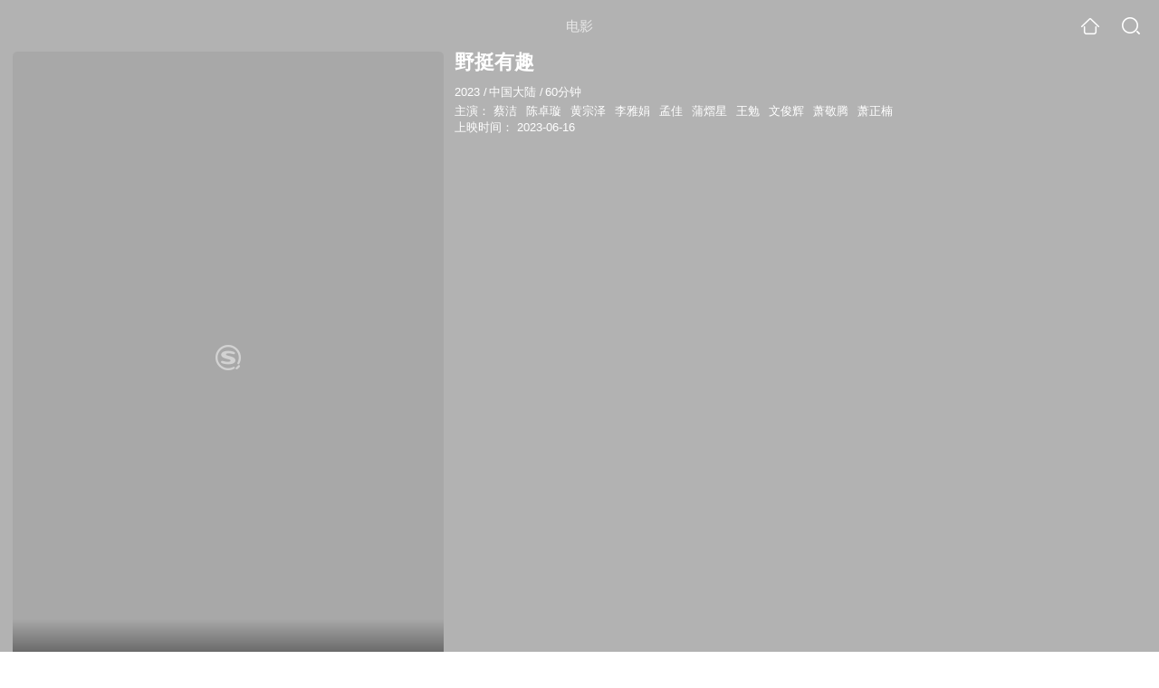

--- FILE ---
content_type: text/html;charset=UTF-8
request_url: https://wapv.sogou.com/movie/mzuwy3k7ge2dimbxga4qtuvqzwtnhugiuq.html
body_size: 4843
content:
<!DOCTYPE html><html lang="zh-cn" data-env="production" data-tag="video-wap-20251121141918"><head>
        <title>《野挺有趣》-高清电影-完整版在线观看</title>
        <meta name="title" content="《野挺有趣》-高清电影-完整版在线观看"/>
        <meta name="keywords" content='野挺有趣电影，野挺有趣高清完整版，野挺有趣在线观看'/>
        <meta name="description" content='野挺有趣，由蔡洁，陈卓璇，黄宗泽，李雅娟主演的电影。为您提供野挺有趣在线观看、野挺有趣演员表、野挺有趣下载等相关信息，影片简介：无'/><script>window.UIGS_PARA={spver:"0","pagetype":"tiny_movie","pageversion":"other","query":"%D2%B0%CD%A6%D3%D0%C8%A4","tinyq":"%D2%B0%CD%A6%D3%D0%C8%A4","realq":"%D2%B0%CD%A6%D3%D0%C8%A4","dockey":"film_1440709","introUnfold":"0","hobbyTop5Keys" : "undefined","film_flag": "4","playItemSize":"0","fullFilmSize":"0","abtest":"0"};</script><script>window.qua = ''</script><meta charset="UTF-8"><meta name="viewport" content="width=device-width,minimum-scale=1,maximum-scale=1,user-scalable=no"><meta name="format-detection" content="telephone=no"><meta name="format-detection" content="address=no"><meta itemprop="name"><meta itemprop="image"><meta itemprop="description" name="description"><meta name="reqinfo" content="uuid:c9cd06db-6ca6-412d-86f9-47ebb96877db, server:11.162.180.23, time:2026-01-13 13:02:50, idc:hd3"><meta name="renderer" content="webkit"><meta name="apple-mobile-web-app-capable" content="yes"><meta http-equiv="X-UA-Compatible" content="IE=edge, chrome=1"><meta http-equiv="cache-control" content="max-age=0"><meta http-equiv="cache-control" content="no-cache"><meta http-equiv="pragma" content="no-cache"><meta http-equiv="expires" content="0"><meta name="format-detection" content="telephone=no"><link type="image/x-icon" href="//dlweb.sogoucdn.com/translate/favicon.ico?v=20180424" rel="icon"><link type="image/x-icon" href="//dlweb.sogoucdn.com/translate/favicon.ico?v=20180424" rel="Shortcut Icon"><link type="image/x-icon" href="//dlweb.sogoucdn.com/translate/favicon.ico?v=20180424" rel="bookmark"><link rel="apple-touch-icon-precomposed" href="//dlweb.sogoucdn.com/logo/images/2018/apple-touch-icon.png"><link rel="preload" href="//dlweb.sogoucdn.com/vs/static/js/vsbundle.3ed018b1.js" as="script" crossorigin="anonymous"><script>var TencentGDT=[],sogou_un=[],__het=Date.now()</script><link rel="preload" href="//search.sogoucdn.com/video/wap/static/js/vendors.e1b2cbb4.js" as="script"><link rel="preload" href="//search.sogoucdn.com/video/wap/static/css/app.ba82c416.css" as="style"><link rel="preload" href="//search.sogoucdn.com/video/wap/static/js/app.bb127627.js" as="script"><link rel="preload" href="//search.sogoucdn.com/video/wap/static/js/movieDetail.96ff7d50.js" as="script"><link rel="preload" href="//search.sogoucdn.com/video/wap/static/css/0.cc712a9f.css" as="style"><link rel="preload" href="//search.sogoucdn.com/video/wap/static/js/common.6e5eb3d5.js" as="script"><link rel="prefetch" href="//search.sogoucdn.com/video/wap/static/css/10.05b9f808.css"><link rel="prefetch" href="//search.sogoucdn.com/video/wap/static/css/11.5fb6ad96.css"><link rel="prefetch" href="//search.sogoucdn.com/video/wap/static/css/12.a0f4c723.css"><link rel="prefetch" href="//search.sogoucdn.com/video/wap/static/css/13.1243316d.css"><link rel="prefetch" href="//search.sogoucdn.com/video/wap/static/css/14.08e778d1.css"><link rel="prefetch" href="//search.sogoucdn.com/video/wap/static/css/15.442fde2d.css"><link rel="prefetch" href="//search.sogoucdn.com/video/wap/static/css/16.bba3c5c1.css"><link rel="prefetch" href="//search.sogoucdn.com/video/wap/static/css/18.72927878.css"><link rel="prefetch" href="//search.sogoucdn.com/video/wap/static/css/2.5d2daf07.css"><link rel="prefetch" href="//search.sogoucdn.com/video/wap/static/css/3.76c01cc3.css"><link rel="prefetch" href="//search.sogoucdn.com/video/wap/static/css/4.0781afcc.css"><link rel="prefetch" href="//search.sogoucdn.com/video/wap/static/css/5.3a7f095d.css"><link rel="prefetch" href="//search.sogoucdn.com/video/wap/static/css/7.5f3b6df5.css"><link rel="prefetch" href="//search.sogoucdn.com/video/wap/static/css/8.06219d66.css"><link rel="prefetch" href="//search.sogoucdn.com/video/wap/static/css/9.cc4f85bc.css"><link rel="prefetch" href="//search.sogoucdn.com/video/wap/static/js/18.78ed030b.js"><link rel="prefetch" href="//search.sogoucdn.com/video/wap/static/js/cartoonDetail.38aee880.js"><link rel="prefetch" href="//search.sogoucdn.com/video/wap/static/js/classList.217ce64a.js"><link rel="prefetch" href="//search.sogoucdn.com/video/wap/static/js/home.cd134e63.js"><link rel="prefetch" href="//search.sogoucdn.com/video/wap/static/js/hotsugg.1b923809.js"><link rel="prefetch" href="//search.sogoucdn.com/video/wap/static/js/movieSimpleDetail.91e58367.js"><link rel="prefetch" href="//search.sogoucdn.com/video/wap/static/js/playlist.179a05fc.js"><link rel="prefetch" href="//search.sogoucdn.com/video/wap/static/js/qlist.4718a17a.js"><link rel="prefetch" href="//search.sogoucdn.com/video/wap/static/js/savideo.cb6acd9f.js"><link rel="prefetch" href="//search.sogoucdn.com/video/wap/static/js/search.17a82174.js"><link rel="prefetch" href="//search.sogoucdn.com/video/wap/static/js/starDetail.81aae5a0.js"><link rel="prefetch" href="//search.sogoucdn.com/video/wap/static/js/summary.f18fc252.js"><link rel="prefetch" href="//search.sogoucdn.com/video/wap/static/js/teleplayDetail.375859b1.js"><link rel="prefetch" href="//search.sogoucdn.com/video/wap/static/js/tvshowDetail.14412de0.js"><link rel="prefetch" href="//search.sogoucdn.com/video/wap/static/js/uploader.b47c530a.js"><link rel="stylesheet" href="//search.sogoucdn.com/video/wap/static/css/app.ba82c416.css"><link rel="stylesheet" href="//search.sogoucdn.com/video/wap/static/css/0.cc712a9f.css"></head><body>   <div id="videoApp" data-server-rendered="true" class="footer-sticky-wrapper" style="min-height:calc(100% - 105px);padding-bottom:115px;"><div><div class="module dt-top"><div class="dt-top-bg"><img src="https://img03.sogoucdn.com/v2/thumb/resize/w/258/h/360/t/0/retype/ext/auto/q/75?appid=200839&amp;url=http%3A%2F%2Fimg01.sogoucdn.com%2Fapp%2Fa%2F200803%2Fe77500abfd535c7a649f0e851c72b0d0"> <div class="mask"></div></div> <div class="dt-wrap"><header class="dt-header"><a uigs="head_back" class="back" style="display:none;"></a> <h1>电影</h1> <a href="/?source=node&amp;spver=" uigs="head_home" class="home"></a> <a href="/hotsugg?spver=" uigs="head_search" class="search"></a></header> <div class="dt-info-header-wap"><div class="dt-info-img"><div class="default-img"><img src="https://img03.sogoucdn.com/v2/thumb/resize/w/258/h/360/t/0/retype/ext/auto/q/75?appid=200839&amp;url=http%3A%2F%2Fimg01.sogoucdn.com%2Fapp%2Fa%2F200803%2Fe77500abfd535c7a649f0e851c72b0d0" alt="野挺有趣剧照"></div> <!----> <span class="tag-mark"></span></div> <figure class="dt-info-box"><figcaption>野挺有趣</figcaption> <p class="dt-info-tag two-line"><span>2023</span> <em>/</em><span>中国大陆</span> <em>/</em><span>60分钟</span> <!----></p> <p class="dt-info-tag two-line"><span>主演：</span> <!----> <a href="https://m.sogou.com/web/searchList.jsp?keyword=蔡洁&amp;ie=utf8&amp;pid=sogou-waps-4c26774d852f6244" uigs="basic_out">蔡洁</a><em> </em> <a href="https://m.sogou.com/web/searchList.jsp?keyword=陈卓璇&amp;ie=utf8&amp;pid=sogou-waps-4c26774d852f6244" uigs="basic_out">陈卓璇</a><em> </em> <a href="https://m.sogou.com/web/searchList.jsp?keyword=黄宗泽&amp;ie=utf8&amp;pid=sogou-waps-4c26774d852f6244" uigs="basic_out">黄宗泽</a><em> </em> <a href="https://m.sogou.com/web/searchList.jsp?keyword=李雅娟&amp;ie=utf8&amp;pid=sogou-waps-4c26774d852f6244" uigs="basic_out">李雅娟</a><em> </em> <a href="https://m.sogou.com/web/searchList.jsp?keyword=孟佳&amp;ie=utf8&amp;pid=sogou-waps-4c26774d852f6244" uigs="basic_out">孟佳</a><em> </em> <a href="https://m.sogou.com/web/searchList.jsp?keyword=蒲熠星&amp;ie=utf8&amp;pid=sogou-waps-4c26774d852f6244" uigs="basic_out">蒲熠星</a><em> </em> <a href="https://m.sogou.com/web/searchList.jsp?keyword=王勉&amp;ie=utf8&amp;pid=sogou-waps-4c26774d852f6244" uigs="basic_out">王勉</a><em> </em> <a href="https://m.sogou.com/web/searchList.jsp?keyword=文俊辉&amp;ie=utf8&amp;pid=sogou-waps-4c26774d852f6244" uigs="basic_out">文俊辉</a><em> </em> <a href="https://m.sogou.com/web/searchList.jsp?keyword=萧敬腾&amp;ie=utf8&amp;pid=sogou-waps-4c26774d852f6244" uigs="basic_out">萧敬腾</a><em> </em> <a href="https://m.sogou.com/web/searchList.jsp?keyword=萧正楠&amp;ie=utf8&amp;pid=sogou-waps-4c26774d852f6244" uigs="basic_out">萧正楠</a></p> <!----> <!----> <!----> <p id="release_time" class="dt-info-tag"><span>上映时间：</span> <span>2023-06-16</span></p> <div class="dt-play-btn"><div class="dt-play-btn"><!----> <!----></div></div> <!----></figure></div> <div class="dt-info-intro fold" style="display:;"><div class="con"><p style="display:;"><em>剧情简介 : </em>无
        </p> <!----> <!----></div> <!----></div></div></div> <!----> <section class="module actors"><h3>演职人员</h3> <div class="actors-wrap"><ul class="actors-list"><li><a href="/star?query=%E8%94%A1%E6%B4%81&amp;spver=" uigs="actor_%E8%94%A1%E6%B4%81"><div class="actors-item-img"><img></div> <div class="actors-item-info"><p class="name">蔡洁</p> <p class="role">
                  主演
                </p></div></a></li><li><a href="/star?query=%E9%BB%84%E5%AE%97%E6%B3%BD&amp;spver=" uigs="actor_%E9%BB%84%E5%AE%97%E6%B3%BD"><div class="actors-item-img"><img></div> <div class="actors-item-info"><p class="name">黄宗泽</p> <p class="role">
                  主演
                </p></div></a></li><li><a href="/star?query=%E5%AD%9F%E4%BD%B3&amp;spver=" uigs="actor_%E5%AD%9F%E4%BD%B3"><div class="actors-item-img"><img></div> <div class="actors-item-info"><p class="name">孟佳</p> <p class="role">
                  主演
                </p></div></a></li><li><a href="/star?query=%E6%96%87%E4%BF%8A%E8%BE%89&amp;spver=" uigs="actor_%E6%96%87%E4%BF%8A%E8%BE%89"><div class="actors-item-img"><img></div> <div class="actors-item-info"><p class="name">文俊辉</p> <p class="role">
                  主演
                </p></div></a></li><li><a href="/star?query=%E8%90%A7%E6%95%AC%E8%85%BE&amp;spver=" uigs="actor_%E8%90%A7%E6%95%AC%E8%85%BE"><div class="actors-item-img"><img></div> <div class="actors-item-info"><p class="name">萧敬腾</p> <p class="role">
                  主演
                </p></div></a></li><li><a href="/star?query=%E8%90%A7%E6%AD%A3%E6%A5%A0&amp;spver=" uigs="actor_%E8%90%A7%E6%AD%A3%E6%A5%A0"><div class="actors-item-img"><img></div> <div class="actors-item-info"><p class="name">萧正楠</p> <p class="role">
                  主演
                </p></div></a></li></ul></div></section> <!----> <div class="dt-gotop" style="display:none;"><div class="dt-gotop-arrow"></div></div> <!----> <div class="observe-module" style="display:none;"><!--tiny--></div></div> <div class="wap-footer"><footer class="dt-footer"><a href="http://m.sogou.com">首页</a>-<a href="http://wap.sogou.com/web/terms.jsp">免责</a>-<a href="https://fankui.sogou.com/wap/fb.php?fr=video">用户反馈</a> <p>© 2026 SOGOU.COM</p></footer></div></div><script>window.__INITIAL_STATE__={"route":{"name":"movie","path":"\u002Fmovie\u002Fmzuwy3k7ge2dimbxga4qtuvqzwtnhugiuq.html","hash":"","query":{},"params":{"key":"mzuwy3k7ge2dimbxga4qtuvqzwtnhugiuq.html"},"fullPath":"\u002Fmovie\u002Fmzuwy3k7ge2dimbxga4qtuvqzwtnhugiuq.html","meta":{"mtype":"detail"},"from":{"name":null,"path":"\u002F","hash":"","query":{},"params":{},"fullPath":"\u002F","meta":{}}},"common":{"$config":{"uuid":"c9cd06db-6ca6-412d-86f9-47ebb96877db","wuid":1768280570520,"abtest":"4","debug":"off","loadTime":1768280570523,"userAgent":"mozilla\u002F5.0 (macintosh; intel mac os x 10_15_7) applewebkit\u002F537.36 (khtml, like gecko) chrome\u002F131.0.0.0 safari\u002F537.36; claudebot\u002F1.0; +claudebot@anthropic.com)","isNa":"0","noHead":false,"hippyVersion":false,"qua":"","wxAppEnable":0,"wxAppVersion":"","xWebEnable":0,"iskd":0,"qbid":"","isHitKd":"1","guid":"","hitSnapshot":"0","isHitQBResult":true,"isHitBarrierFree":false,"tabExpInfo":{},"qimei36":"","approveToken":"025B0AB0B611566C585F1165BE1D5B4159DA06966965D1FA","idc":"hd3","isSupportNa":false},"loadingFinished":true},"detail":{"head":"\n        \u003Ctitle\u003E《野挺有趣》-高清电影-完整版在线观看\u003C\u002Ftitle\u003E\n        \u003Cmeta name=\"title\" content=\"《野挺有趣》-高清电影-完整版在线观看\"\u002F\u003E\n        \u003Cmeta name=\"keywords\" content='野挺有趣电影，野挺有趣高清完整版，野挺有趣在线观看'\u002F\u003E\n        \u003Cmeta name=\"description\" content='野挺有趣，由蔡洁，陈卓璇，黄宗泽，李雅娟主演的电影。为您提供野挺有趣在线观看、野挺有趣演员表、野挺有趣下载等相关信息，影片简介：无'\u002F\u003E\u003Cscript\u003Ewindow.UIGS_PARA={spver:\"0\",\"pagetype\":\"tiny_movie\",\"pageversion\":\"other\",\"query\":\"%D2%B0%CD%A6%D3%D0%C8%A4\",\"tinyq\":\"%D2%B0%CD%A6%D3%D0%C8%A4\",\"realq\":\"%D2%B0%CD%A6%D3%D0%C8%A4\",\"dockey\":\"film_1440709\",\"introUnfold\":\"0\",\"hobbyTop5Keys\" : \"undefined\",\"film_flag\": \"4\",\"playItemSize\":\"0\",\"fullFilmSize\":\"0\",\"abtest\":\"0\"};\u003C\u002Fscript\u003E","itemData":{"cache_moreurl":"\u002Fv?query=%E9%87%8E%E6%8C%BA%E6%9C%89%E8%B6%A3&ie=utf8&tab=video&plevel=3&spver=0","release_time":"2023-06-16","dockey":"film_1440709","doctype":"3","name":"野挺有趣","v_picurl":"https:\u002F\u002Fimg03.sogoucdn.com\u002Fv2\u002Fthumb\u002Fresize\u002Fw\u002F258\u002Fh\u002F360\u002Ft\u002F0\u002Fretype\u002Fext\u002Fauto\u002Fq\u002F75?appid=200839&url=http%3A%2F%2Fimg01.sogoucdn.com%2Fapp%2Fa%2F200803%2Fe77500abfd535c7a649f0e851c72b0d0","score":"","year":"2023","zone":"中国大陆","style":"","duration":"60","starring":"蔡洁;陈卓璇;黄宗泽;李雅娟;孟佳;蒲熠星;王勉;文俊辉;萧敬腾;萧正楠","director":"","introduction":"无","ipad_play":{},"ipad_play_full_film":{},"ipad_play_full_film_unsafe":{},"ipad_hobby":{},"ipad_ad_hobby":{},"porn_class":"0","copyright_class":"0","play_pirate":{},"play_status":"0","alais_name":[],"vplus":{},"playInfo":[],"query":"野挺有趣","isAlias":0,"oquery":"野挺有趣","role_info":[{"role":"","image":"https:\u002F\u002Fimg02.sogoucdn.com\u002Fv2\u002Fthumb\u002Fretype_exclude_gif\u002Fext\u002Fauto\u002Fq\u002F80\u002Fcrop\u002Fxy\u002Fai\u002Fw\u002F100\u002Fh\u002F100\u002Fresize\u002Fw\u002F100?appid=201005&sign=71ccec382504c5f003dac7de9b0c386a&url=http%3A%2F%2Fimg02.sogoucdn.com%2Fapp%2Fa%2F07%2Ffa0d3eadd33ab0cd5793af506f48a6f6","star":"蔡洁","cate":"starring"},{"role":"","image":"https:\u002F\u002Fimg02.sogoucdn.com\u002Fv2\u002Fthumb\u002Fretype_exclude_gif\u002Fext\u002Fauto\u002Fq\u002F80\u002Fcrop\u002Fxy\u002Fai\u002Fw\u002F100\u002Fh\u002F100\u002Fresize\u002Fw\u002F100?appid=201005&sign=6b330f3f3b48a2f0a4553fa2d5b67890&url=http%3A%2F%2Fimg03.sogoucdn.com%2Fapp%2Fa%2F100520060%2F556dcfbaaa680a2ecb9ebc579bab398c","star":"黄宗泽","cate":"starring"},{"role":"","image":"https:\u002F\u002Fimg02.sogoucdn.com\u002Fv2\u002Fthumb\u002Fretype_exclude_gif\u002Fext\u002Fauto\u002Fq\u002F80\u002Fcrop\u002Fxy\u002Fai\u002Fw\u002F100\u002Fh\u002F100\u002Fresize\u002Fw\u002F100?appid=201005&sign=040b02701f5da83d041d52c22fff966e&url=http%3A%2F%2Fimg01.sogoucdn.com%2Fapp%2Fa%2F100520060%2Fd9aa3f97439c860a7822d721e8696ba0","star":"孟佳","cate":"starring"},{"role":"","image":"https:\u002F\u002Fimg02.sogoucdn.com\u002Fv2\u002Fthumb\u002Fretype_exclude_gif\u002Fext\u002Fauto\u002Fq\u002F80\u002Fcrop\u002Fxy\u002Fai\u002Fw\u002F100\u002Fh\u002F100\u002Fresize\u002Fw\u002F100?appid=201005&sign=2e1d9d5331c646a986e953cade2a6227&url=http%3A%2F%2Fimg03.sogoucdn.com%2Fapp%2Fa%2F100520060%2F4f92b15301d782cc73918cd80bc14e3c","star":"文俊辉","cate":"starring"},{"role":"","image":"https:\u002F\u002Fimg04.sogoucdn.com\u002Fv2\u002Fthumb\u002Fretype_exclude_gif\u002Fext\u002Fauto\u002Fq\u002F80\u002Fcrop\u002Fxy\u002Fai\u002Fw\u002F100\u002Fh\u002F100\u002Fresize\u002Fw\u002F100?appid=201005&sign=1b802586b8d05c50a7c5054bae370bb4&url=http%3A%2F%2Fimg04.sogoucdn.com%2Fapp%2Fa%2F100520060%2F3281f489763930fca79fac75c942da8d","star":"萧敬腾","cate":"starring"},{"role":"","image":"https:\u002F\u002Fimg02.sogoucdn.com\u002Fv2\u002Fthumb\u002Fretype_exclude_gif\u002Fext\u002Fauto\u002Fq\u002F80\u002Fcrop\u002Fxy\u002Fai\u002Fw\u002F100\u002Fh\u002F100\u002Fresize\u002Fw\u002F100?appid=201005&sign=1f026029335a1340b8b82e75ba7259c5&url=http%3A%2F%2Fimg01.sogoucdn.com%2Fapp%2Fa%2F100520060%2Fbe944f22ebb782cff746b24fc6286d62","star":"萧正楠","cate":"starring"}],"isSpiderUA":true,"cache":[],"hideIntro":0,"vpicurl":"","fullfilm":0,"theaterData":[],"error":{},"uuid":"c9cd06db-6ca6-412d-86f9-47ebb96877db","type":"movie","filmflag":4,"introUnfold":0,"imgpath":"\u002F\u002Fdlweb.sogoucdn.com\u002Fvideo\u002Fwap\u002Fstatic\u002Fimg"},"playInfoIndex":0,"finishEpisode":""}};(function(){var s;(s=document.currentScript||document.scripts[document.scripts.length-1]).parentNode.removeChild(s);}());</script><script src="//search.sogoucdn.com/video/wap/static/js/vendors.e1b2cbb4.js" defer></script><script src="//search.sogoucdn.com/video/wap/static/js/movieDetail.96ff7d50.js" defer></script><script src="//search.sogoucdn.com/video/wap/static/js/common.6e5eb3d5.js" defer></script><script src="//search.sogoucdn.com/video/wap/static/js/app.bb127627.js" defer></script> <script src="//dlweb.sogoucdn.com/vs/static/js/vsbundle.3ed018b1.js" crossorigin="anonymous"></script>  </body></html> <!--zly-->